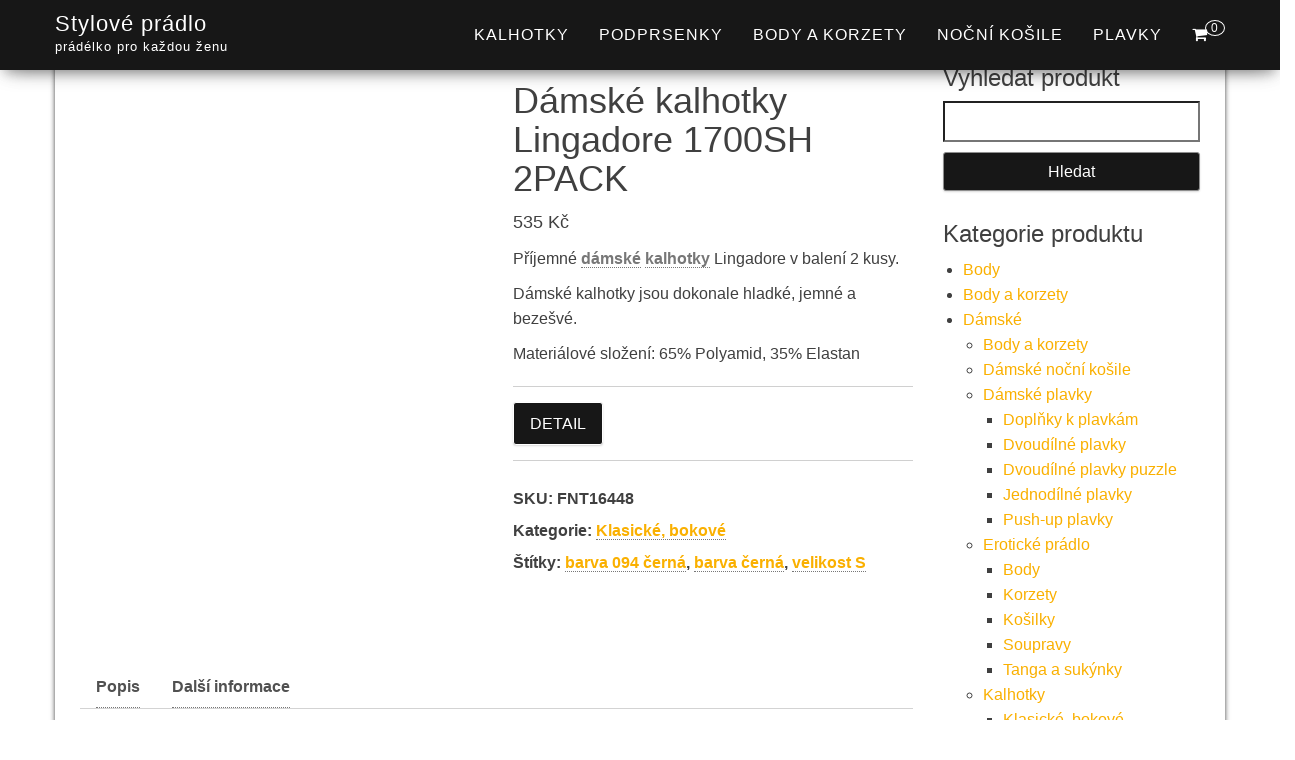

--- FILE ---
content_type: text/html; charset=UTF-8
request_url: https://www.spodni-pradlo-styl.cz/produkt/damske-kalhotky-lingadore-1700sh-2pack/
body_size: 14695
content:
<!DOCTYPE html><html dir="ltr" lang="cs" prefix="og: https://ogp.me/ns#"><head><script data-no-optimize="1">var litespeed_docref=sessionStorage.getItem("litespeed_docref");litespeed_docref&&(Object.defineProperty(document,"referrer",{get:function(){return litespeed_docref}}),sessionStorage.removeItem("litespeed_docref"));</script> <meta http-equiv="content-type" content="text/html; charset=UTF-8" /><meta http-equiv="X-UA-Compatible" content="IE=edge"><meta name="viewport" content="width=device-width, initial-scale=1"><link rel="pingback" href="https://www.spodni-pradlo-styl.cz/xmlrpc.php" /><title>Dámské kalhotky Lingadore 1700SH 2PACK | Stylové prádlo</title><meta name="description" content="Příjemné dámské kalhotky Lingadore v balení 2 kusy. Dámské kalhotky jsou dokonale hladké, jemné a bezešvé. Materiálové složení: 65% Polyamid, 35% Elastan" /><meta name="robots" content="max-image-preview:large" /><link rel="canonical" href="https://www.spodni-pradlo-styl.cz/produkt/damske-kalhotky-lingadore-1700sh-2pack/" /><meta name="generator" content="All in One SEO (AIOSEO) 4.8.9" /><meta property="og:locale" content="cs_CZ" /><meta property="og:site_name" content="Stylové prádlo | prádélko pro každou ženu" /><meta property="og:type" content="product" /><meta property="og:title" content="Dámské kalhotky Lingadore 1700SH 2PACK | Stylové prádlo" /><meta property="og:description" content="Příjemné dámské kalhotky Lingadore v balení 2 kusy. Dámské kalhotky jsou dokonale hladké, jemné a bezešvé. Materiálové složení: 65% Polyamid, 35% Elastan" /><meta property="og:url" content="https://www.spodni-pradlo-styl.cz/produkt/damske-kalhotky-lingadore-1700sh-2pack/" /><meta property="og:image" content="https://www.spodni-pradlo-styl.cz/wp-content/uploads/2026/01/Damske-kalhotky-Lingadore-1700SH-2PACK.jpg" /><meta property="og:image:secure_url" content="https://www.spodni-pradlo-styl.cz/wp-content/uploads/2026/01/Damske-kalhotky-Lingadore-1700SH-2PACK.jpg" /><meta property="og:image:width" content="549" /><meta property="og:image:height" content="780" /><meta name="twitter:card" content="summary" /><meta name="twitter:title" content="Dámské kalhotky Lingadore 1700SH 2PACK | Stylové prádlo" /><meta name="twitter:description" content="Příjemné dámské kalhotky Lingadore v balení 2 kusy. Dámské kalhotky jsou dokonale hladké, jemné a bezešvé. Materiálové složení: 65% Polyamid, 35% Elastan" /><meta name="twitter:image" content="https://www.spodni-pradlo-styl.cz/wp-content/uploads/2026/01/Damske-kalhotky-Lingadore-1700SH-2PACK.jpg" /> <script type="application/ld+json" class="aioseo-schema">{"@context":"https:\/\/schema.org","@graph":[{"@type":"BreadcrumbList","@id":"https:\/\/www.spodni-pradlo-styl.cz\/produkt\/damske-kalhotky-lingadore-1700sh-2pack\/#breadcrumblist","itemListElement":[{"@type":"ListItem","@id":"https:\/\/www.spodni-pradlo-styl.cz#listItem","position":1,"name":"Dom\u016f","item":"https:\/\/www.spodni-pradlo-styl.cz","nextItem":{"@type":"ListItem","@id":"https:\/\/www.spodni-pradlo-styl.cz\/kategorie\/damske\/#listItem","name":"D\u00e1msk\u00e9"}},{"@type":"ListItem","@id":"https:\/\/www.spodni-pradlo-styl.cz\/kategorie\/damske\/#listItem","position":2,"name":"D\u00e1msk\u00e9","item":"https:\/\/www.spodni-pradlo-styl.cz\/kategorie\/damske\/","nextItem":{"@type":"ListItem","@id":"https:\/\/www.spodni-pradlo-styl.cz\/kategorie\/damske\/kalhotky-damske\/#listItem","name":"Kalhotky"},"previousItem":{"@type":"ListItem","@id":"https:\/\/www.spodni-pradlo-styl.cz#listItem","name":"Dom\u016f"}},{"@type":"ListItem","@id":"https:\/\/www.spodni-pradlo-styl.cz\/kategorie\/damske\/kalhotky-damske\/#listItem","position":3,"name":"Kalhotky","item":"https:\/\/www.spodni-pradlo-styl.cz\/kategorie\/damske\/kalhotky-damske\/","nextItem":{"@type":"ListItem","@id":"https:\/\/www.spodni-pradlo-styl.cz\/kategorie\/damske\/kalhotky-damske\/klasicke-bokove-kalhotky-damske\/#listItem","name":"Klasick\u00e9, bokov\u00e9"},"previousItem":{"@type":"ListItem","@id":"https:\/\/www.spodni-pradlo-styl.cz\/kategorie\/damske\/#listItem","name":"D\u00e1msk\u00e9"}},{"@type":"ListItem","@id":"https:\/\/www.spodni-pradlo-styl.cz\/kategorie\/damske\/kalhotky-damske\/klasicke-bokove-kalhotky-damske\/#listItem","position":4,"name":"Klasick\u00e9, bokov\u00e9","item":"https:\/\/www.spodni-pradlo-styl.cz\/kategorie\/damske\/kalhotky-damske\/klasicke-bokove-kalhotky-damske\/","nextItem":{"@type":"ListItem","@id":"https:\/\/www.spodni-pradlo-styl.cz\/produkt\/damske-kalhotky-lingadore-1700sh-2pack\/#listItem","name":"D\u00e1msk\u00e9 kalhotky Lingadore 1700SH 2PACK"},"previousItem":{"@type":"ListItem","@id":"https:\/\/www.spodni-pradlo-styl.cz\/kategorie\/damske\/kalhotky-damske\/#listItem","name":"Kalhotky"}},{"@type":"ListItem","@id":"https:\/\/www.spodni-pradlo-styl.cz\/produkt\/damske-kalhotky-lingadore-1700sh-2pack\/#listItem","position":5,"name":"D\u00e1msk\u00e9 kalhotky Lingadore 1700SH 2PACK","previousItem":{"@type":"ListItem","@id":"https:\/\/www.spodni-pradlo-styl.cz\/kategorie\/damske\/kalhotky-damske\/klasicke-bokove-kalhotky-damske\/#listItem","name":"Klasick\u00e9, bokov\u00e9"}}]},{"@type":"ItemPage","@id":"https:\/\/www.spodni-pradlo-styl.cz\/produkt\/damske-kalhotky-lingadore-1700sh-2pack\/#itempage","url":"https:\/\/www.spodni-pradlo-styl.cz\/produkt\/damske-kalhotky-lingadore-1700sh-2pack\/","name":"D\u00e1msk\u00e9 kalhotky Lingadore 1700SH 2PACK | Stylov\u00e9 pr\u00e1dlo","description":"P\u0159\u00edjemn\u00e9 d\u00e1msk\u00e9 kalhotky Lingadore v balen\u00ed 2 kusy. D\u00e1msk\u00e9 kalhotky jsou dokonale hladk\u00e9, jemn\u00e9 a beze\u0161v\u00e9. Materi\u00e1lov\u00e9 slo\u017een\u00ed: 65% Polyamid, 35% Elastan","inLanguage":"cs-CZ","isPartOf":{"@id":"https:\/\/www.spodni-pradlo-styl.cz\/#website"},"breadcrumb":{"@id":"https:\/\/www.spodni-pradlo-styl.cz\/produkt\/damske-kalhotky-lingadore-1700sh-2pack\/#breadcrumblist"},"image":{"@type":"ImageObject","url":"https:\/\/www.spodni-pradlo-styl.cz\/wp-content\/uploads\/2026\/01\/Damske-kalhotky-Lingadore-1700SH-2PACK.jpg","@id":"https:\/\/www.spodni-pradlo-styl.cz\/produkt\/damske-kalhotky-lingadore-1700sh-2pack\/#mainImage","width":549,"height":780,"caption":"D\u00e1msk\u00e9 kalhotky Lingadore 1700SH 2PACK"},"primaryImageOfPage":{"@id":"https:\/\/www.spodni-pradlo-styl.cz\/produkt\/damske-kalhotky-lingadore-1700sh-2pack\/#mainImage"},"datePublished":"2026-01-17T03:24:02+01:00","dateModified":"2026-01-17T03:24:25+01:00"},{"@type":"Organization","@id":"https:\/\/www.spodni-pradlo-styl.cz\/#organization","name":"ACIT s.r.o.","description":"pr\u00e1d\u00e9lko pro ka\u017edou \u017eenu","url":"https:\/\/www.spodni-pradlo-styl.cz\/"},{"@type":"WebSite","@id":"https:\/\/www.spodni-pradlo-styl.cz\/#website","url":"https:\/\/www.spodni-pradlo-styl.cz\/","name":"Stylov\u00e9 pr\u00e1dlo","description":"pr\u00e1d\u00e9lko pro ka\u017edou \u017eenu","inLanguage":"cs-CZ","publisher":{"@id":"https:\/\/www.spodni-pradlo-styl.cz\/#organization"}}]}</script> <link rel='dns-prefetch' href='//www.googletagmanager.com' /><link rel='dns-prefetch' href='//fonts.googleapis.com' /><link rel='dns-prefetch' href='//pagead2.googlesyndication.com' /><link rel="alternate" type="application/rss+xml" title="Stylové prádlo &raquo; RSS zdroj" href="https://www.spodni-pradlo-styl.cz/feed/" /><link rel="alternate" type="application/rss+xml" title="Stylové prádlo &raquo; RSS komentářů" href="https://www.spodni-pradlo-styl.cz/comments/feed/" /><link rel="alternate" type="application/rss+xml" title="Stylové prádlo &raquo; RSS komentářů pro Dámské kalhotky Lingadore 1700SH 2PACK" href="https://www.spodni-pradlo-styl.cz/produkt/damske-kalhotky-lingadore-1700sh-2pack/feed/" /><link data-optimized="2" rel="stylesheet" href="https://www.spodni-pradlo-styl.cz/wp-content/litespeed/css/9518a9ec28f9313e670c2c4b7d32ca53.css?ver=b2f43" /> <script type="litespeed/javascript" data-src="https://www.spodni-pradlo-styl.cz/wp-includes/js/jquery/jquery.min.js" id="jquery-core-js"></script> 
 <script type="litespeed/javascript" data-src="https://www.googletagmanager.com/gtag/js?id=G-0PP5E5EP9G" id="google_gtagjs-js"></script> <script id="google_gtagjs-js-after" type="litespeed/javascript">window.dataLayer=window.dataLayer||[];function gtag(){dataLayer.push(arguments)}
gtag("set","linker",{"domains":["www.spodni-pradlo-styl.cz"]});gtag("js",new Date());gtag("set","developer_id.dZTNiMT",!0);gtag("config","G-0PP5E5EP9G")</script> <link rel="https://api.w.org/" href="https://www.spodni-pradlo-styl.cz/wp-json/" /><link rel="alternate" title="JSON" type="application/json" href="https://www.spodni-pradlo-styl.cz/wp-json/wp/v2/product/125397" /><link rel="EditURI" type="application/rsd+xml" title="RSD" href="https://www.spodni-pradlo-styl.cz/xmlrpc.php?rsd" /><meta name="generator" content="WordPress 6.8.3" /><meta name="generator" content="WooCommerce 10.3.7" /><link rel='shortlink' href='https://www.spodni-pradlo-styl.cz/?p=125397' /><link rel="alternate" title="oEmbed (JSON)" type="application/json+oembed" href="https://www.spodni-pradlo-styl.cz/wp-json/oembed/1.0/embed?url=https%3A%2F%2Fwww.spodni-pradlo-styl.cz%2Fprodukt%2Fdamske-kalhotky-lingadore-1700sh-2pack%2F" /><link rel="alternate" title="oEmbed (XML)" type="text/xml+oembed" href="https://www.spodni-pradlo-styl.cz/wp-json/oembed/1.0/embed?url=https%3A%2F%2Fwww.spodni-pradlo-styl.cz%2Fprodukt%2Fdamske-kalhotky-lingadore-1700sh-2pack%2F&#038;format=xml" /><meta name="generator" content="Site Kit by Google 1.170.0" />				<noscript><style>.woocommerce-product-gallery{ opacity: 1 !important; }</style></noscript><meta name="google-adsense-platform-account" content="ca-host-pub-2644536267352236"><meta name="google-adsense-platform-domain" content="sitekit.withgoogle.com"> <script type="litespeed/javascript" data-src="https://pagead2.googlesyndication.com/pagead/js/adsbygoogle.js?client=ca-pub-7540404653635603&amp;host=ca-host-pub-2644536267352236" crossorigin="anonymous"></script> <link rel="icon" href="https://www.spodni-pradlo-styl.cz/wp-content/uploads/2021/10/logo-A-100x100.png" sizes="32x32" /><link rel="icon" href="https://www.spodni-pradlo-styl.cz/wp-content/uploads/2021/10/logo-A-300x300.png" sizes="192x192" /><link rel="apple-touch-icon" href="https://www.spodni-pradlo-styl.cz/wp-content/uploads/2021/10/logo-A-300x300.png" /><meta name="msapplication-TileImage" content="https://www.spodni-pradlo-styl.cz/wp-content/uploads/2021/10/logo-A-300x300.png" /></head><body data-cmplz=1 id="blog" class="wp-singular product-template-default single single-product postid-125397 wp-theme-bulk wp-child-theme-bulk-shop theme-bulk woocommerce woocommerce-page woocommerce-no-js"><div class="main-menu"><nav id="site-navigation" class="navbar navbar-default navbar-fixed-top"><div class="container"><div class="navbar-header"><div id="main-menu-panel" class="open-panel" data-panel="main-menu-panel">
<span></span>
<span></span>
<span></span></div><div class="site-header" ><div class="site-branding-logo"></div><div class="site-branding-text navbar-brand"><p class="site-title"><a href="https://www.spodni-pradlo-styl.cz/" rel="home">Stylové prádlo</a></p><p class="site-description">
prádélko pro každou ženu</p></div></div><ul class="nav navbar-nav navbar-right visible-xs login-cart"><li class="header-cart-inner">
<a class="cart-contents" href="https://www.spodni-pradlo-styl.cz/kosik/" title="Zobrazit nákupní košík">
<i class="fa fa-shopping-cart"></i>
<span class="amount-number simple-counter">
0				</span>
</a><ul class="site-header-cart text-center list-unstyled"><li><div class="widget woocommerce widget_shopping_cart"><div class="widget_shopping_cart_content"></div></div></li></ul></li></ul></div><ul class="nav navbar-nav navbar-right hidden-xs login-cart"><li class="header-cart-inner">
<a class="cart-contents" href="https://www.spodni-pradlo-styl.cz/kosik/" title="Zobrazit nákupní košík">
<i class="fa fa-shopping-cart"></i>
<span class="amount-number simple-counter">
0				</span>
</a><ul class="site-header-cart text-center list-unstyled"><li><div class="widget woocommerce widget_shopping_cart"><div class="widget_shopping_cart_content"></div></div></li></ul></li></ul><div class="menu-container"><ul id="menu-menu-1" class="nav navbar-nav navbar-right"><li id="menu-item-114713" class="menu-item menu-item-type-taxonomy menu-item-object-product_cat menu-item-114713"><a title="Kalhotky" href="https://www.spodni-pradlo-styl.cz/kategorie/kalhotky/">Kalhotky</a></li><li id="menu-item-114714" class="menu-item menu-item-type-taxonomy menu-item-object-product_cat menu-item-114714"><a title="Podprsenky" href="https://www.spodni-pradlo-styl.cz/kategorie/podprsenky/">Podprsenky</a></li><li id="menu-item-117755" class="menu-item menu-item-type-taxonomy menu-item-object-product_cat menu-item-117755"><a title="Body a korzety" href="https://www.spodni-pradlo-styl.cz/kategorie/body-a-korzety/">Body a korzety</a></li><li id="menu-item-117756" class="menu-item menu-item-type-taxonomy menu-item-object-product_cat menu-item-117756"><a title="Noční košile" href="https://www.spodni-pradlo-styl.cz/kategorie/damske-nocni-kosile/">Noční košile</a></li><li id="menu-item-117757" class="menu-item menu-item-type-taxonomy menu-item-object-product_cat menu-item-117757"><a title="Plavky" href="https://www.spodni-pradlo-styl.cz/kategorie/damske-plavky/">Plavky</a></li></ul></div></div></nav></div><div class="page-area"><div id="bulk-content" class="container main-container" role="main"><div class="row"><article class="col-md-9"><div class="woocommerce"><div class="woocommerce-notices-wrapper"></div><div id="product-125397" class="product type-product post-125397 status-publish first instock product_cat-klasicke-bokove-kalhotky-damske product_tag-barva-094-cerna product_tag-barva-cerna product_tag-velikost-s has-post-thumbnail product-type-external"><div class="woocommerce-product-gallery woocommerce-product-gallery--with-images woocommerce-product-gallery--columns-4 images" data-columns="4" style="opacity: 0; transition: opacity .25s ease-in-out;"><div class="woocommerce-product-gallery__wrapper"><div data-thumb="https://www.spodni-pradlo-styl.cz/wp-content/uploads/2026/01/Damske-kalhotky-Lingadore-1700SH-2PACK-100x100.jpg" data-thumb-alt="Dámské kalhotky Lingadore 1700SH 2PACK" data-thumb-srcset="https://www.spodni-pradlo-styl.cz/wp-content/uploads/2026/01/Damske-kalhotky-Lingadore-1700SH-2PACK-100x100.jpg 100w, https://www.spodni-pradlo-styl.cz/wp-content/uploads/2026/01/Damske-kalhotky-Lingadore-1700SH-2PACK-150x150.jpg 150w, https://www.spodni-pradlo-styl.cz/wp-content/uploads/2026/01/Damske-kalhotky-Lingadore-1700SH-2PACK-300x300.jpg 300w"  data-thumb-sizes="(max-width: 100px) 100vw, 100px" class="woocommerce-product-gallery__image"><a href="https://www.spodni-pradlo-styl.cz/wp-content/uploads/2026/01/Damske-kalhotky-Lingadore-1700SH-2PACK.jpg"><img width="549" height="780" src="https://www.spodni-pradlo-styl.cz/wp-content/uploads/2026/01/Damske-kalhotky-Lingadore-1700SH-2PACK.jpg" class="wp-post-image" alt="Dámské kalhotky Lingadore 1700SH 2PACK" data-caption="" data-src="https://www.spodni-pradlo-styl.cz/wp-content/uploads/2026/01/Damske-kalhotky-Lingadore-1700SH-2PACK.jpg" data-large_image="https://www.spodni-pradlo-styl.cz/wp-content/uploads/2026/01/Damske-kalhotky-Lingadore-1700SH-2PACK.jpg" data-large_image_width="549" data-large_image_height="780" decoding="async" fetchpriority="high" srcset="https://www.spodni-pradlo-styl.cz/wp-content/uploads/2026/01/Damske-kalhotky-Lingadore-1700SH-2PACK.jpg 549w, https://www.spodni-pradlo-styl.cz/wp-content/uploads/2026/01/Damske-kalhotky-Lingadore-1700SH-2PACK-211x300.jpg 211w" sizes="(max-width: 549px) 100vw, 549px" /></a></div></div></div><div class="summary entry-summary"><h1 class="product_title entry-title">Dámské kalhotky Lingadore 1700SH 2PACK</h1><p class="price"><span class="woocommerce-Price-amount amount"><bdi>535&nbsp;<span class="woocommerce-Price-currencySymbol">&#75;&#269;</span></bdi></span></p><div class="woocommerce-product-details__short-description"><p>Příjemné <a href="https://www.obleceni-pradlo-plavky.cz" title="oblečení - dámské - pánské" class="linkclass" style="color:#777777" target="_blank">dámské</a> <a href="https://www.obleceni-pradlo-plavky.cz" title="kalhotky - spodní prádlo" class="linkclass" style="color:#777777" target="_blank">kalhotky</a> Lingadore v balení 2 kusy.</p><p>Dámské kalhotky jsou dokonale hladké, jemné a bezešvé.</p><p>Materiálové složení: 65% Polyamid, 35% Elastan</p></div><form class="cart" action="https://ehub.cz/system/scripts/click.php?a_aid=dd1236af&#038;a_bid=0001534B&#038;data1=spodni-pradlo-styl.cz&#038;data2=Dámské%20kalhotky%20Lingadore%201700SH%202PACK&#038;desturl=https://www.moje-pradlo.cz/damske-kalhotky-lingadore-1700sh-2pack.html#3597512" method="get">
<button type="submit" class="single_add_to_cart_button button alt">Detail</button><input type="hidden" name="a_aid" value="dd1236af" /><input type="hidden" name="a_bid" value="0001534B" /><input type="hidden" name="data1" value="spodni-pradlo-styl.cz" /><input type="hidden" name="data2" value="Dámské kalhotky Lingadore 1700SH 2PACK" /><input type="hidden" name="desturl" value="https://www.moje-pradlo.cz/damske-kalhotky-lingadore-1700sh-2pack.html" /></form><div class="product_meta">
<span class="sku_wrapper">SKU: <span class="sku">FNT16448</span></span>
<span class="posted_in">Kategorie: <a href="https://www.spodni-pradlo-styl.cz/kategorie/damske/kalhotky-damske/klasicke-bokove-kalhotky-damske/" rel="tag">Klasické, bokové</a></span>
<span class="tagged_as">Štítky: <a href="https://www.spodni-pradlo-styl.cz/stitek/barva-094-cerna/" rel="tag">barva 094 černá</a>, <a href="https://www.spodni-pradlo-styl.cz/stitek/barva-cerna/" rel="tag">barva černá</a>, <a href="https://www.spodni-pradlo-styl.cz/stitek/velikost-s/" rel="tag">velikost S</a></span></div></div><div class="woocommerce-tabs wc-tabs-wrapper"><ul class="tabs wc-tabs" role="tablist"><li role="presentation" class="description_tab" id="tab-title-description">
<a href="#tab-description" role="tab" aria-controls="tab-description">
Popis					</a></li><li role="presentation" class="additional_information_tab" id="tab-title-additional_information">
<a href="#tab-additional_information" role="tab" aria-controls="tab-additional_information">
Další informace					</a></li></ul><div class="woocommerce-Tabs-panel woocommerce-Tabs-panel--description panel entry-content wc-tab" id="tab-description" role="tabpanel" aria-labelledby="tab-title-description"><h3>Popis</h3><p>Příjemné <a href="https://www.obleceni-pradlo-plavky.cz" title="oblečení - dámské - pánské" class="linkclass" style="color:#777777" target="_blank">dámské</a> <a href="https://www.obleceni-pradlo-plavky.cz" title="kalhotky - spodní prádlo" class="linkclass" style="color:#777777" target="_blank">kalhotky</a> Lingadore v balení 2 kusy.</p><p>Dámské kalhotky jsou dokonale hladké, jemné a bezešvé.</p><p>Materiálové složení: 65% Polyamid, 35% Elastan</p></div><div class="woocommerce-Tabs-panel woocommerce-Tabs-panel--additional_information panel entry-content wc-tab" id="tab-additional_information" role="tabpanel" aria-labelledby="tab-title-additional_information"><h3>Další informace</h3><table class="woocommerce-product-attributes shop_attributes" aria-label="Podrobnosti produktu"><tr class="woocommerce-product-attributes-item woocommerce-product-attributes-item--attribute_pa_vyrobce"><th class="woocommerce-product-attributes-item__label" scope="row">Výrobce</th><td class="woocommerce-product-attributes-item__value"><p><a href="https://www.spodni-pradlo-styl.cz/vlastnost/vyrobce/lingadore/" rel="tag">LingaDore</a></p></td></tr><tr class="woocommerce-product-attributes-item woocommerce-product-attributes-item--attribute_pa_velikost"><th class="woocommerce-product-attributes-item__label" scope="row">velikost</th><td class="woocommerce-product-attributes-item__value"><p><a href="https://www.spodni-pradlo-styl.cz/vlastnost/velikost/s/" rel="tag">S</a></p></td></tr><tr class="woocommerce-product-attributes-item woocommerce-product-attributes-item--attribute_pa_barva"><th class="woocommerce-product-attributes-item__label" scope="row">barva</th><td class="woocommerce-product-attributes-item__value"><p><a href="https://www.spodni-pradlo-styl.cz/vlastnost/barva/cerna/" rel="tag">černá</a></p></td></tr></table></div></div><section class="related products"><h3>Související produkty</h3><ul class="products columns-4"><li class="product type-product post-110321 status-publish first instock product_cat-funkcni product_tag-barva-094-cerna product_tag-barva-sampan product_tag-velikost-s has-post-thumbnail product-type-external">
<a href="https://www.spodni-pradlo-styl.cz/produkt/damska-podprsenka-emporio-armani-164452-1p235-sampan/" class="woocommerce-LoopProduct-link woocommerce-loop-product__link"><img data-lazyloaded="1" src="[data-uri]" width="300" height="300" data-src="https://www.spodni-pradlo-styl.cz/wp-content/uploads/2024/06/Damska-podprsenka-Emporio-Armani-164452-1P235-sampan-300x300.jpg.webp" class="attachment-woocommerce_thumbnail size-woocommerce_thumbnail" alt="Dámská podprsenka Emporio Armani 164452 1P235 šampáň" decoding="async" data-srcset="https://www.spodni-pradlo-styl.cz/wp-content/uploads/2024/06/Damska-podprsenka-Emporio-Armani-164452-1P235-sampan-300x300.jpg.webp 300w, https://www.spodni-pradlo-styl.cz/wp-content/uploads/2024/06/Damska-podprsenka-Emporio-Armani-164452-1P235-sampan-150x150.jpg.webp 150w, https://www.spodni-pradlo-styl.cz/wp-content/uploads/2024/06/Damska-podprsenka-Emporio-Armani-164452-1P235-sampan-100x100.jpg.webp 100w" data-sizes="(max-width: 300px) 100vw, 300px" /><h2 class="woocommerce-loop-product__title">Dámská podprsenka Emporio Armani 164452 1P235 šampáň</h2>
<span class="price"><span class="woocommerce-Price-amount amount"><bdi>690&nbsp;<span class="woocommerce-Price-currencySymbol">&#75;&#269;</span></bdi></span></span>
</a><a href="https://ehub.cz/system/scripts/click.php?a_aid=dd1236af&#038;a_bid=0001534B&#038;data1=spodni-pradlo-styl.cz&#038;data2=Dámská%20podprsenka%20Emporio%20Armani%20164452%201P235%20šampáň&#038;desturl=https://www.moje-pradlo.cz/damska-podprsenka-emporio-armani-164452-1p235-sampan.html#2793160" aria-describedby="woocommerce_loop_add_to_cart_link_describedby_110321" data-quantity="1" class="button product_type_external" data-product_id="110321" data-product_sku="MP62956" aria-label="Detail" rel="nofollow">Detail</a>	<span id="woocommerce_loop_add_to_cart_link_describedby_110321" class="screen-reader-text">
</span></li><li class="product type-product post-111744 status-publish instock product_cat-tanga-brazilky product_tag-barva-094-cerna product_tag-barva-bile product_tag-velikost-s has-post-thumbnail product-type-external">
<a href="https://www.spodni-pradlo-styl.cz/produkt/damska-tanga-wolbar-beta/" class="woocommerce-LoopProduct-link woocommerce-loop-product__link"><img data-lazyloaded="1" src="[data-uri]" width="300" height="300" data-src="https://www.spodni-pradlo-styl.cz/wp-content/uploads/2024/06/Damska-tanga-Wolbar-Beta-300x300.jpg.webp" class="attachment-woocommerce_thumbnail size-woocommerce_thumbnail" alt="Dámská tanga Wolbar Beta" decoding="async" data-srcset="https://www.spodni-pradlo-styl.cz/wp-content/uploads/2024/06/Damska-tanga-Wolbar-Beta-300x300.jpg.webp 300w, https://www.spodni-pradlo-styl.cz/wp-content/uploads/2024/06/Damska-tanga-Wolbar-Beta-150x150.jpg.webp 150w, https://www.spodni-pradlo-styl.cz/wp-content/uploads/2024/06/Damska-tanga-Wolbar-Beta-100x100.jpg.webp 100w" data-sizes="(max-width: 300px) 100vw, 300px" /><h2 class="woocommerce-loop-product__title">Dámská tanga Wolbar Beta</h2>
<span class="price"><span class="woocommerce-Price-amount amount"><bdi>378&nbsp;<span class="woocommerce-Price-currencySymbol">&#75;&#269;</span></bdi></span></span>
</a><a href="https://ehub.cz/system/scripts/click.php?a_aid=dd1236af&#038;a_bid=0001534B&#038;data1=spodni-pradlo-styl.cz&#038;data2=Dámská%20tanga%20Wolbar%20Beta&#038;desturl=https://www.moje-pradlo.cz/damska-tanga-wolbar-beta.html#3484006" aria-describedby="woocommerce_loop_add_to_cart_link_describedby_111744" data-quantity="1" class="button product_type_external" data-product_id="111744" data-product_sku="1403" aria-label="Detail" rel="nofollow">Detail</a>	<span id="woocommerce_loop_add_to_cart_link_describedby_111744" class="screen-reader-text">
</span></li><li class="product type-product post-110481 status-publish instock product_cat-funkcni product_tag-barva-094-cerna product_tag-barva-cervena product_tag-velikost-s has-post-thumbnail product-type-external">
<a href="https://www.spodni-pradlo-styl.cz/produkt/damska-podprsenka-guess-o97c02/" class="woocommerce-LoopProduct-link woocommerce-loop-product__link"><img data-lazyloaded="1" src="[data-uri]" width="300" height="300" data-src="https://www.spodni-pradlo-styl.cz/wp-content/uploads/2024/06/Damska-podprsenka-Guess-O97C02-300x300.jpg.webp" class="attachment-woocommerce_thumbnail size-woocommerce_thumbnail" alt="Dámská podprsenka Guess O97C02" decoding="async" data-srcset="https://www.spodni-pradlo-styl.cz/wp-content/uploads/2024/06/Damska-podprsenka-Guess-O97C02-300x300.jpg.webp 300w, https://www.spodni-pradlo-styl.cz/wp-content/uploads/2024/06/Damska-podprsenka-Guess-O97C02-150x150.jpg.webp 150w, https://www.spodni-pradlo-styl.cz/wp-content/uploads/2024/06/Damska-podprsenka-Guess-O97C02-100x100.jpg.webp 100w" data-sizes="(max-width: 300px) 100vw, 300px" /><h2 class="woocommerce-loop-product__title">Dámská podprsenka Guess O97C02</h2>
<span class="price"><span class="woocommerce-Price-amount amount"><bdi>850&nbsp;<span class="woocommerce-Price-currencySymbol">&#75;&#269;</span></bdi></span></span>
</a><a href="https://ehub.cz/system/scripts/click.php?a_aid=dd1236af&#038;a_bid=0001534B&#038;data1=spodni-pradlo-styl.cz&#038;data2=Dámská%20podprsenka%20Guess%20O97C02&#038;desturl=https://www.moje-pradlo.cz/damska-podprsenka-guess-o97c02.html#3529240" aria-describedby="woocommerce_loop_add_to_cart_link_describedby_110481" data-quantity="1" class="button product_type_external" data-product_id="110481" data-product_sku="MP58663" aria-label="Detail" rel="nofollow">Detail</a>	<span id="woocommerce_loop_add_to_cart_link_describedby_110481" class="screen-reader-text">
</span></li><li class="product type-product post-109639 status-publish last instock product_cat-stahovaci-kalhotky product_tag-barva-094-cerna product_tag-barva-cerna product_tag-velikost-s has-post-thumbnail product-type-external">
<a href="https://www.spodni-pradlo-styl.cz/produkt/damske-formujici-kalhotky-dim-01p3/" class="woocommerce-LoopProduct-link woocommerce-loop-product__link"><img data-lazyloaded="1" src="[data-uri]" width="300" height="300" data-src="https://www.spodni-pradlo-styl.cz/wp-content/uploads/2024/06/Damske-formujici-kalhotky-DIM-01P3-300x300.jpg.webp" class="attachment-woocommerce_thumbnail size-woocommerce_thumbnail" alt="Dámské formující kalhotky DIM 01P3" decoding="async" data-srcset="https://www.spodni-pradlo-styl.cz/wp-content/uploads/2024/06/Damske-formujici-kalhotky-DIM-01P3-300x300.jpg.webp 300w, https://www.spodni-pradlo-styl.cz/wp-content/uploads/2024/06/Damske-formujici-kalhotky-DIM-01P3-150x150.jpg.webp 150w, https://www.spodni-pradlo-styl.cz/wp-content/uploads/2024/06/Damske-formujici-kalhotky-DIM-01P3-100x100.jpg.webp 100w, https://www.spodni-pradlo-styl.cz/wp-content/uploads/2024/06/Damske-formujici-kalhotky-DIM-01P3.jpg.webp 450w" data-sizes="(max-width: 300px) 100vw, 300px" /><h2 class="woocommerce-loop-product__title">Dámské formující kalhotky DIM 01P3</h2>
<span class="price"><span class="woocommerce-Price-amount amount"><bdi>669&nbsp;<span class="woocommerce-Price-currencySymbol">&#75;&#269;</span></bdi></span></span>
</a><a href="https://ehub.cz/system/scripts/click.php?a_aid=dd1236af&#038;a_bid=0001534B&#038;data1=spodni-pradlo-styl.cz&#038;data2=Dámské%20formující%20kalhotky%20DIM%2001P3&#038;desturl=https://www.moje-pradlo.cz/-damske-formujici-kalhotky-dim-01p3.html#441318" aria-describedby="woocommerce_loop_add_to_cart_link_describedby_109639" data-quantity="1" class="button product_type_external" data-product_id="109639" data-product_sku="MP35984" aria-label="Detail" rel="nofollow">Detail</a>	<span id="woocommerce_loop_add_to_cart_link_describedby_109639" class="screen-reader-text">
</span></li></ul></section></div></div></article><aside id="sidebar" class="col-md-3" role="complementary"><div id="search-2" class="widget widget_search"><h3 class="widget-title">Vyhledat produkt</h3><form role="search" method="get" id="searchform" class="searchform" action="https://www.spodni-pradlo-styl.cz/"><div>
<label class="screen-reader-text" for="s">Vyhledávání</label>
<input type="text" value="" name="s" id="s" />
<input type="submit" id="searchsubmit" value="Hledat" /></div></form></div><div id="woocommerce_product_categories-2" class="widget woocommerce widget_product_categories"><h3 class="widget-title">Kategorie produktu</h3><ul class="product-categories"><li class="cat-item cat-item-3634"><a href="https://www.spodni-pradlo-styl.cz/kategorie/body/">Body</a></li><li class="cat-item cat-item-3631"><a href="https://www.spodni-pradlo-styl.cz/kategorie/body-a-korzety/">Body a korzety</a></li><li class="cat-item cat-item-3867 cat-parent current-cat-parent"><a href="https://www.spodni-pradlo-styl.cz/kategorie/damske/">Dámské</a><ul class='children'><li class="cat-item cat-item-3886"><a href="https://www.spodni-pradlo-styl.cz/kategorie/damske/body-a-korzety-damske/">Body a korzety</a></li><li class="cat-item cat-item-3883"><a href="https://www.spodni-pradlo-styl.cz/kategorie/damske/damske-nocni-kosile-damske/">Dámské noční košile</a></li><li class="cat-item cat-item-3879 cat-parent"><a href="https://www.spodni-pradlo-styl.cz/kategorie/damske/damske-plavky-damske/">Dámské plavky</a><ul class='children'><li class="cat-item cat-item-3889"><a href="https://www.spodni-pradlo-styl.cz/kategorie/damske/damske-plavky-damske/doplnky-k-plavkam-damske-plavky-damske/">Doplňky k plavkám</a></li><li class="cat-item cat-item-3895"><a href="https://www.spodni-pradlo-styl.cz/kategorie/damske/damske-plavky-damske/dvoudilne-plavky-damske-plavky-damske/">Dvoudílné plavky</a></li><li class="cat-item cat-item-3880"><a href="https://www.spodni-pradlo-styl.cz/kategorie/damske/damske-plavky-damske/dvoudilne-plavky-puzzle-damske-plavky-damske/">Dvoudílné plavky puzzle</a></li><li class="cat-item cat-item-3894"><a href="https://www.spodni-pradlo-styl.cz/kategorie/damske/damske-plavky-damske/jednodilne-plavky-damske-plavky-damske/">Jednodílné plavky</a></li><li class="cat-item cat-item-3881"><a href="https://www.spodni-pradlo-styl.cz/kategorie/damske/damske-plavky-damske/push-up-plavky-damske-plavky-damske/">Push-up plavky</a></li></ul></li><li class="cat-item cat-item-3884 cat-parent"><a href="https://www.spodni-pradlo-styl.cz/kategorie/damske/eroticke-pradlo/">Erotické prádlo</a><ul class='children'><li class="cat-item cat-item-3893"><a href="https://www.spodni-pradlo-styl.cz/kategorie/damske/eroticke-pradlo/body-eroticke-pradlo/">Body</a></li><li class="cat-item cat-item-3901"><a href="https://www.spodni-pradlo-styl.cz/kategorie/damske/eroticke-pradlo/korzety-eroticke-pradlo/">Korzety</a></li><li class="cat-item cat-item-3908"><a href="https://www.spodni-pradlo-styl.cz/kategorie/damske/eroticke-pradlo/kosilky-eroticke-pradlo/">Košilky</a></li><li class="cat-item cat-item-3885"><a href="https://www.spodni-pradlo-styl.cz/kategorie/damske/eroticke-pradlo/soupravy-eroticke-pradlo/">Soupravy</a></li><li class="cat-item cat-item-3896"><a href="https://www.spodni-pradlo-styl.cz/kategorie/damske/eroticke-pradlo/tanga-a-sukynky-eroticke-pradlo/">Tanga a sukýnky</a></li></ul></li><li class="cat-item cat-item-3887 cat-parent current-cat-parent"><a href="https://www.spodni-pradlo-styl.cz/kategorie/damske/kalhotky-damske/">Kalhotky</a><ul class='children'><li class="cat-item cat-item-3892 current-cat"><a href="https://www.spodni-pradlo-styl.cz/kategorie/damske/kalhotky-damske/klasicke-bokove-kalhotky-damske/">Klasické, bokové</a></li><li class="cat-item cat-item-3897 cat-parent"><a href="https://www.spodni-pradlo-styl.cz/kategorie/damske/kalhotky-damske/sportovni-kalhotky-damske/">Sportovní</a><ul class='children'><li class="cat-item cat-item-3898"><a href="https://www.spodni-pradlo-styl.cz/kategorie/damske/kalhotky-damske/sportovni-kalhotky-damske/funkcni-sportovni-kalhotky-damske/">funkční</a></li></ul></li><li class="cat-item cat-item-3888"><a href="https://www.spodni-pradlo-styl.cz/kategorie/damske/kalhotky-damske/stahovaci/">Stahovací</a></li><li class="cat-item cat-item-3890"><a href="https://www.spodni-pradlo-styl.cz/kategorie/damske/kalhotky-damske/tanga-brazilky-kalhotky-damske/">Tanga, brazilky</a></li></ul></li><li class="cat-item cat-item-3869 cat-parent"><a href="https://www.spodni-pradlo-styl.cz/kategorie/damske/podprsenky-damske-2/">Podprsenky</a><ul class='children'><li class="cat-item cat-item-3876"><a href="https://www.spodni-pradlo-styl.cz/kategorie/damske/podprsenky-damske-2/bezkosticove-podprsenky-damske-2/">Bezkosticové</a></li><li class="cat-item cat-item-3906"><a href="https://www.spodni-pradlo-styl.cz/kategorie/damske/podprsenky-damske-2/gelove-podprsenky-damske-2/">Gelové</a></li><li class="cat-item cat-item-3870"><a href="https://www.spodni-pradlo-styl.cz/kategorie/damske/podprsenky-damske-2/pro-plnejsi-objem-podprsenky-damske-2/">Pro plnější objem</a></li><li class="cat-item cat-item-3877"><a href="https://www.spodni-pradlo-styl.cz/kategorie/damske/podprsenky-damske-2/push-up-podprsenky-damske-2/">Push-up</a></li><li class="cat-item cat-item-3899 cat-parent"><a href="https://www.spodni-pradlo-styl.cz/kategorie/damske/podprsenky-damske-2/sportovni-podprsenky-damske-2/">Sportovní</a><ul class='children'><li class="cat-item cat-item-3900"><a href="https://www.spodni-pradlo-styl.cz/kategorie/damske/podprsenky-damske-2/sportovni-podprsenky-damske-2/funkcni-sportovni-podprsenky-damske-2-podprsenky-damske-2/">funkční</a></li></ul></li></ul></li><li class="cat-item cat-item-3868 cat-parent"><a href="https://www.spodni-pradlo-styl.cz/kategorie/damske/podprsenky-damske/">Podprsenky</a><ul class='children'><li class="cat-item cat-item-3875"><a href="https://www.spodni-pradlo-styl.cz/kategorie/damske/podprsenky-damske/bezkosticove-podprsenky-damske/">Bezkosticové</a></li><li class="cat-item cat-item-3882"><a href="https://www.spodni-pradlo-styl.cz/kategorie/damske/podprsenky-damske/gelove-podprsenky-damske/">Gelové</a></li><li class="cat-item cat-item-3891"><a href="https://www.spodni-pradlo-styl.cz/kategorie/damske/podprsenky-damske/kojici-a-tehotenske-podprsenky-podprsenky-damske/">Kojící a těhotenské podprsenky</a></li><li class="cat-item cat-item-3871"><a href="https://www.spodni-pradlo-styl.cz/kategorie/damske/podprsenky-damske/pro-plnejsi-objem-podprsenky-damske/">Pro plnější objem</a></li><li class="cat-item cat-item-3878"><a href="https://www.spodni-pradlo-styl.cz/kategorie/damske/podprsenky-damske/push-up-podprsenky-damske/">Push-up</a></li><li class="cat-item cat-item-3872 cat-parent"><a href="https://www.spodni-pradlo-styl.cz/kategorie/damske/podprsenky-damske/sportovni/">Sportovní</a><ul class='children'><li class="cat-item cat-item-3873"><a href="https://www.spodni-pradlo-styl.cz/kategorie/damske/podprsenky-damske/sportovni/funkcni/">funkční</a></li></ul></li></ul></li></ul></li><li class="cat-item cat-item-3540"><a href="https://www.spodni-pradlo-styl.cz/kategorie/damske-nocni-kosile/">Dámské noční košile</a></li><li class="cat-item cat-item-3535 cat-parent"><a href="https://www.spodni-pradlo-styl.cz/kategorie/damske-plavky/">Dámské plavky</a><ul class='children'><li class="cat-item cat-item-3536"><a href="https://www.spodni-pradlo-styl.cz/kategorie/damske-plavky/doplnky-k-plavkam/">Doplňky k plavkám</a></li><li class="cat-item cat-item-3538"><a href="https://www.spodni-pradlo-styl.cz/kategorie/damske-plavky/dvoudilne-plavky/">Dvoudílné plavky</a></li><li class="cat-item cat-item-3577"><a href="https://www.spodni-pradlo-styl.cz/kategorie/damske-plavky/dvoudilne-plavky-puzzle/">Dvoudílné plavky puzzle</a></li><li class="cat-item cat-item-3636"><a href="https://www.spodni-pradlo-styl.cz/kategorie/damske-plavky/jednodilne-plavky/">Jednodílné plavky</a></li><li class="cat-item cat-item-3624"><a href="https://www.spodni-pradlo-styl.cz/kategorie/damske-plavky/push-up-plavky/">Push-up plavky</a></li></ul></li><li class="cat-item cat-item-2760 cat-parent"><a href="https://www.spodni-pradlo-styl.cz/kategorie/kalhotky/">Kalhotky</a><ul class='children'><li class="cat-item cat-item-2810"><a href="https://www.spodni-pradlo-styl.cz/kategorie/kalhotky/klasicke-bokove/">Klasické, bokové</a></li><li class="cat-item cat-item-3428"><a href="https://www.spodni-pradlo-styl.cz/kategorie/kalhotky/stahovaci-kalhotky/">Stahovací</a></li><li class="cat-item cat-item-2843"><a href="https://www.spodni-pradlo-styl.cz/kategorie/kalhotky/tanga-brazilky/">Tanga, brazilky</a></li></ul></li><li class="cat-item cat-item-3701"><a href="https://www.spodni-pradlo-styl.cz/kategorie/korzety/">Korzety</a></li><li class="cat-item cat-item-3542"><a href="https://www.spodni-pradlo-styl.cz/kategorie/kosilky/">Košilky</a></li><li class="cat-item cat-item-3702"><a href="https://www.spodni-pradlo-styl.cz/kategorie/oblecky/">Oblečky</a></li><li class="cat-item cat-item-2768 cat-parent"><a href="https://www.spodni-pradlo-styl.cz/kategorie/podprsenky/">Podprsenky</a><ul class='children'><li class="cat-item cat-item-2817"><a href="https://www.spodni-pradlo-styl.cz/kategorie/podprsenky/bezkosticove/">Bezkosticové</a></li><li class="cat-item cat-item-2775"><a href="https://www.spodni-pradlo-styl.cz/kategorie/podprsenky/funkcni-sportovni/">funkční</a></li><li class="cat-item cat-item-2778"><a href="https://www.spodni-pradlo-styl.cz/kategorie/podprsenky/funkcni-sportovni-podprsenky/">funkční</a></li><li class="cat-item cat-item-2781"><a href="https://www.spodni-pradlo-styl.cz/kategorie/podprsenky/funkcni-sportovni-podprsenky-damske/">funkční</a></li><li class="cat-item cat-item-2784"><a href="https://www.spodni-pradlo-styl.cz/kategorie/podprsenky/funkcni-sportovni-podprsenky-damske-2/">funkční</a></li><li class="cat-item cat-item-2787"><a href="https://www.spodni-pradlo-styl.cz/kategorie/podprsenky/funkcni-sportovni-podprsenky-damske-3/">funkční</a></li><li class="cat-item cat-item-2999"><a href="https://www.spodni-pradlo-styl.cz/kategorie/podprsenky/gelove/">Gelové</a></li><li class="cat-item cat-item-2990"><a href="https://www.spodni-pradlo-styl.cz/kategorie/podprsenky/kojici-a-tehotenske-podprsenky/">Kojící a těhotenské podprsenky</a></li><li class="cat-item cat-item-2830"><a href="https://www.spodni-pradlo-styl.cz/kategorie/podprsenky/pro-plnejsi-objem/">Pro plnější objem</a></li><li class="cat-item cat-item-2853"><a href="https://www.spodni-pradlo-styl.cz/kategorie/podprsenky/push-up/">Push-up</a></li></ul></li><li class="cat-item cat-item-3553"><a href="https://www.spodni-pradlo-styl.cz/kategorie/soupravy/">Soupravy</a></li><li class="cat-item cat-item-3650"><a href="https://www.spodni-pradlo-styl.cz/kategorie/tanga-a-sukynky/">Tanga a sukýnky</a></li></ul></div><div id="woocommerce_products-2" class="widget woocommerce widget_products"><h3 class="widget-title">Produkty</h3><ul class="product_list_widget"><li>
<a href="https://www.spodni-pradlo-styl.cz/produkt/damska-podprsenka-calvin-klein-qf9005e-fialova/">
<img data-lazyloaded="1" src="[data-uri]" width="300" height="300" data-src="https://www.spodni-pradlo-styl.cz/wp-content/uploads/2024/06/Damska-podprsenka-Calvin-Klein-QF9005E-fialova-300x300.jpg.webp" class="attachment-woocommerce_thumbnail size-woocommerce_thumbnail" alt="Dámská podprsenka Calvin Klein QF9005E fialová" decoding="async" data-srcset="https://www.spodni-pradlo-styl.cz/wp-content/uploads/2024/06/Damska-podprsenka-Calvin-Klein-QF9005E-fialova-300x300.jpg.webp 300w, https://www.spodni-pradlo-styl.cz/wp-content/uploads/2024/06/Damska-podprsenka-Calvin-Klein-QF9005E-fialova-150x150.jpg.webp 150w, https://www.spodni-pradlo-styl.cz/wp-content/uploads/2024/06/Damska-podprsenka-Calvin-Klein-QF9005E-fialova-100x100.jpg.webp 100w" data-sizes="(max-width: 300px) 100vw, 300px" />		<span class="product-title">Dámská podprsenka Calvin Klein QF9005E fialová</span>
</a>
<span class="woocommerce-Price-amount amount"><bdi>774&nbsp;<span class="woocommerce-Price-currencySymbol">&#75;&#269;</span></bdi></span></li><li>
<a href="https://www.spodni-pradlo-styl.cz/produkt/damske-kalhotky-lisca-22195-evelyn-telove/">
<img data-lazyloaded="1" src="[data-uri]" width="300" height="300" data-src="https://www.spodni-pradlo-styl.cz/wp-content/uploads/2024/06/Damske-kalhotky-Lisca-22195-Evelyn-telove-300x300.jpg.webp" class="attachment-woocommerce_thumbnail size-woocommerce_thumbnail" alt="Dámské kalhotky Lisca 22195 Evelyn tělové" decoding="async" data-srcset="https://www.spodni-pradlo-styl.cz/wp-content/uploads/2024/06/Damske-kalhotky-Lisca-22195-Evelyn-telove-300x300.jpg.webp 300w, https://www.spodni-pradlo-styl.cz/wp-content/uploads/2024/06/Damske-kalhotky-Lisca-22195-Evelyn-telove-150x150.jpg.webp 150w, https://www.spodni-pradlo-styl.cz/wp-content/uploads/2024/06/Damske-kalhotky-Lisca-22195-Evelyn-telove-100x100.jpg.webp 100w" data-sizes="(max-width: 300px) 100vw, 300px" />		<span class="product-title">Dámské kalhotky Lisca 22195 Evelyn tělové</span>
</a>
<span class="woocommerce-Price-amount amount"><bdi>599&nbsp;<span class="woocommerce-Price-currencySymbol">&#75;&#269;</span></bdi></span></li><li>
<a href="https://www.spodni-pradlo-styl.cz/produkt/damske-kalhotky-felina-813873-sentiments/">
<img data-lazyloaded="1" src="[data-uri]" width="300" height="300" data-src="https://www.spodni-pradlo-styl.cz/wp-content/uploads/2024/06/Damske-kalhotky-Felina-813873-Sentiments-300x300.jpg.webp" class="attachment-woocommerce_thumbnail size-woocommerce_thumbnail" alt="Dámské kalhotky Felina 813873 Sentiments" decoding="async" data-srcset="https://www.spodni-pradlo-styl.cz/wp-content/uploads/2024/06/Damske-kalhotky-Felina-813873-Sentiments-300x300.jpg.webp 300w, https://www.spodni-pradlo-styl.cz/wp-content/uploads/2024/06/Damske-kalhotky-Felina-813873-Sentiments-150x150.jpg.webp 150w, https://www.spodni-pradlo-styl.cz/wp-content/uploads/2024/06/Damske-kalhotky-Felina-813873-Sentiments-100x100.jpg 100w" data-sizes="(max-width: 300px) 100vw, 300px" />		<span class="product-title">Dámské kalhotky Felina 813873 Sentiments</span>
</a>
<span class="woocommerce-Price-amount amount"><bdi>799&nbsp;<span class="woocommerce-Price-currencySymbol">&#75;&#269;</span></bdi></span></li><li>
<a href="https://www.spodni-pradlo-styl.cz/produkt/damske-bavlnene-brazilky-lovelygirl-6005/">
<img data-lazyloaded="1" src="[data-uri]" width="300" height="300" data-src="https://www.spodni-pradlo-styl.cz/wp-content/uploads/2024/06/Damske-bavlnene-brazilky-Lovelygirl-6005-300x300.jpg.webp" class="attachment-woocommerce_thumbnail size-woocommerce_thumbnail" alt="Dámské bavlněné brazilky Lovelygirl 6005" decoding="async" data-srcset="https://www.spodni-pradlo-styl.cz/wp-content/uploads/2024/06/Damske-bavlnene-brazilky-Lovelygirl-6005-300x300.jpg.webp 300w, https://www.spodni-pradlo-styl.cz/wp-content/uploads/2024/06/Damske-bavlnene-brazilky-Lovelygirl-6005-150x150.jpg.webp 150w, https://www.spodni-pradlo-styl.cz/wp-content/uploads/2024/06/Damske-bavlnene-brazilky-Lovelygirl-6005-100x100.jpg.webp 100w" data-sizes="(max-width: 300px) 100vw, 300px" />		<span class="product-title">Dámské bavlněné brazilky Lovelygirl 6005</span>
</a>
<span class="woocommerce-Price-amount amount"><bdi>159&nbsp;<span class="woocommerce-Price-currencySymbol">&#75;&#269;</span></bdi></span></li><li>
<a href="https://www.spodni-pradlo-styl.cz/produkt/damske-boxerky-brubeck-10470a-sede/">
<img data-lazyloaded="1" src="[data-uri]" width="300" height="300" data-src="https://www.spodni-pradlo-styl.cz/wp-content/uploads/2024/06/Damske-boxerky-Brubeck-10470A-sede-300x300.jpg.webp" class="attachment-woocommerce_thumbnail size-woocommerce_thumbnail" alt="Dámské boxerky Brubeck 10470A šedé" decoding="async" data-srcset="https://www.spodni-pradlo-styl.cz/wp-content/uploads/2024/06/Damske-boxerky-Brubeck-10470A-sede-300x300.jpg.webp 300w, https://www.spodni-pradlo-styl.cz/wp-content/uploads/2024/06/Damske-boxerky-Brubeck-10470A-sede-150x150.jpg.webp 150w, https://www.spodni-pradlo-styl.cz/wp-content/uploads/2024/06/Damske-boxerky-Brubeck-10470A-sede-100x100.jpg.webp 100w" data-sizes="(max-width: 300px) 100vw, 300px" />		<span class="product-title">Dámské boxerky Brubeck 10470A šedé</span>
</a>
<span class="woocommerce-Price-amount amount"><bdi>370&nbsp;<span class="woocommerce-Price-currencySymbol">&#75;&#269;</span></bdi></span></li><li>
<a href="https://www.spodni-pradlo-styl.cz/produkt/damska-kosilka-livco-corsetti-ebony/">
<img data-lazyloaded="1" src="[data-uri]" width="300" height="300" data-src="https://www.spodni-pradlo-styl.cz/wp-content/uploads/2024/06/Damska-kosilka-Livco-Corsetti-Ebony-300x300.jpg.webp" class="attachment-woocommerce_thumbnail size-woocommerce_thumbnail" alt="Dámská košilka Livco Corsetti Ebony" decoding="async" data-srcset="https://www.spodni-pradlo-styl.cz/wp-content/uploads/2024/06/Damska-kosilka-Livco-Corsetti-Ebony-300x300.jpg.webp 300w, https://www.spodni-pradlo-styl.cz/wp-content/uploads/2024/06/Damska-kosilka-Livco-Corsetti-Ebony-150x150.jpg.webp 150w, https://www.spodni-pradlo-styl.cz/wp-content/uploads/2024/06/Damska-kosilka-Livco-Corsetti-Ebony-100x100.jpg.webp 100w" data-sizes="(max-width: 300px) 100vw, 300px" />		<span class="product-title">Dámská košilka Livco Corsetti Ebony</span>
</a>
<span class="woocommerce-Price-amount amount"><bdi>594&nbsp;<span class="woocommerce-Price-currencySymbol">&#75;&#269;</span></bdi></span></li><li>
<a href="https://www.spodni-pradlo-styl.cz/produkt/damske-brazilky-leilieve-c7500/">
<img data-lazyloaded="1" src="[data-uri]" width="300" height="300" data-src="https://www.spodni-pradlo-styl.cz/wp-content/uploads/2024/06/Damske-brazilky-Leilieve-C7500-300x300.jpg.webp" class="attachment-woocommerce_thumbnail size-woocommerce_thumbnail" alt="Dámské brazilky Leilieve C7500" decoding="async" data-srcset="https://www.spodni-pradlo-styl.cz/wp-content/uploads/2024/06/Damske-brazilky-Leilieve-C7500-300x300.jpg.webp 300w, https://www.spodni-pradlo-styl.cz/wp-content/uploads/2024/06/Damske-brazilky-Leilieve-C7500-150x150.jpg.webp 150w, https://www.spodni-pradlo-styl.cz/wp-content/uploads/2024/06/Damske-brazilky-Leilieve-C7500-100x100.jpg.webp 100w" data-sizes="(max-width: 300px) 100vw, 300px" />		<span class="product-title">Dámské brazilky Leilieve C7500</span>
</a>
<span class="woocommerce-Price-amount amount"><bdi>350&nbsp;<span class="woocommerce-Price-currencySymbol">&#75;&#269;</span></bdi></span></li><li>
<a href="https://www.spodni-pradlo-styl.cz/produkt/damske-boxerkove-kalhotky-wolbar-eco-te-cerne/">
<img data-lazyloaded="1" src="[data-uri]" width="300" height="300" data-src="https://www.spodni-pradlo-styl.cz/wp-content/uploads/2024/06/Damske-boxerkove-kalhotky-Wolbar-eco-TE-cerne-300x300.jpg.webp" class="attachment-woocommerce_thumbnail size-woocommerce_thumbnail" alt="Dámské boxerkové kalhotky Wolbar eco-TE černé" decoding="async" data-srcset="https://www.spodni-pradlo-styl.cz/wp-content/uploads/2024/06/Damske-boxerkove-kalhotky-Wolbar-eco-TE-cerne-300x300.jpg.webp 300w, https://www.spodni-pradlo-styl.cz/wp-content/uploads/2024/06/Damske-boxerkove-kalhotky-Wolbar-eco-TE-cerne-150x150.jpg.webp 150w, https://www.spodni-pradlo-styl.cz/wp-content/uploads/2024/06/Damske-boxerkove-kalhotky-Wolbar-eco-TE-cerne-100x100.jpg.webp 100w" data-sizes="(max-width: 300px) 100vw, 300px" />		<span class="product-title">Dámské boxerkové kalhotky Wolbar eco-TE černé</span>
</a>
<span class="woocommerce-Price-amount amount"><bdi>311&nbsp;<span class="woocommerce-Price-currencySymbol">&#75;&#269;</span></bdi></span></li><li>
<a href="https://www.spodni-pradlo-styl.cz/produkt/damske-kalhotky-john-frank-wjfd-s119-teddy/">
<img data-lazyloaded="1" src="[data-uri]" width="300" height="300" data-src="https://www.spodni-pradlo-styl.cz/wp-content/uploads/2024/06/Damske-kalhotky-John-Frank-WJFD-S119-TEDDY-300x300.jpg.webp" class="attachment-woocommerce_thumbnail size-woocommerce_thumbnail" alt="Dámské kalhotky John Frank WJFD-S119-TEDDY" decoding="async" data-srcset="https://www.spodni-pradlo-styl.cz/wp-content/uploads/2024/06/Damske-kalhotky-John-Frank-WJFD-S119-TEDDY-300x300.jpg.webp 300w, https://www.spodni-pradlo-styl.cz/wp-content/uploads/2024/06/Damske-kalhotky-John-Frank-WJFD-S119-TEDDY-150x150.jpg.webp 150w, https://www.spodni-pradlo-styl.cz/wp-content/uploads/2024/06/Damske-kalhotky-John-Frank-WJFD-S119-TEDDY-100x100.jpg.webp 100w" data-sizes="(max-width: 300px) 100vw, 300px" />		<span class="product-title">Dámské kalhotky John Frank WJFD-S119-TEDDY</span>
</a>
<span class="woocommerce-Price-amount amount"><bdi>359&nbsp;<span class="woocommerce-Price-currencySymbol">&#75;&#269;</span></bdi></span></li><li>
<a href="https://www.spodni-pradlo-styl.cz/produkt/damska-push-up-podprsenka-leilieve-990/">
<img data-lazyloaded="1" src="[data-uri]" width="300" height="300" data-src="https://www.spodni-pradlo-styl.cz/wp-content/uploads/2024/06/Damska-push-up-podprsenka-Leilieve-990-300x300.jpg.webp" class="attachment-woocommerce_thumbnail size-woocommerce_thumbnail" alt="Dámská push-up podprsenka Leilieve 990" decoding="async" data-srcset="https://www.spodni-pradlo-styl.cz/wp-content/uploads/2024/06/Damska-push-up-podprsenka-Leilieve-990-300x300.jpg.webp 300w, https://www.spodni-pradlo-styl.cz/wp-content/uploads/2024/06/Damska-push-up-podprsenka-Leilieve-990-150x150.jpg.webp 150w, https://www.spodni-pradlo-styl.cz/wp-content/uploads/2024/06/Damska-push-up-podprsenka-Leilieve-990-100x100.jpg.webp 100w" data-sizes="(max-width: 300px) 100vw, 300px" />		<span class="product-title">Dámská push-up podprsenka Leilieve 990</span>
</a>
<span class="woocommerce-Price-amount amount"><bdi>680&nbsp;<span class="woocommerce-Price-currencySymbol">&#75;&#269;</span></bdi></span></li></ul></div></aside></div><div id="content-footer-section" class="row clearfix"><div class="container"><div id="block-4" class="widget widget_block col-md-3"><div class="wp-block-group"><div class="wp-block-group__inner-container is-layout-flow wp-block-group-is-layout-flow"><div class="wp-block-columns is-layout-flex wp-container-core-columns-is-layout-9d6595d7 wp-block-columns-is-layout-flex"></div></div></div></div><div id="block-6" class="widget widget_block col-md-3"><div class="wp-block-columns is-layout-flex wp-container-core-columns-is-layout-9d6595d7 wp-block-columns-is-layout-flex"><div class="wp-block-column is-layout-flow wp-block-column-is-layout-flow"></div></div></div></div></div></div><footer id="colophon" class="footer-credits container-fluid row"><div class="container"><p class="footer-credits-text text-center">
Používáme WordPress (v češtině).		<span class="sep"> | </span>
Šablona: Bulk Shop		<span> | ACIT s.r.o. Chodovská 228/3 Praha 4 IČ: 26454424</span></p></div></footer></div> <script type="speculationrules">{"prefetch":[{"source":"document","where":{"and":[{"href_matches":"\/*"},{"not":{"href_matches":["\/wp-*.php","\/wp-admin\/*","\/wp-content\/uploads\/*","\/wp-content\/*","\/wp-content\/plugins\/*","\/wp-content\/themes\/bulk-shop\/*","\/wp-content\/themes\/bulk\/*","\/*\\?(.+)"]}},{"not":{"selector_matches":"a[rel~=\"nofollow\"]"}},{"not":{"selector_matches":".no-prefetch, .no-prefetch a"}}]},"eagerness":"conservative"}]}</script> <div id="cmplz-cookiebanner-container"><div class="cmplz-cookiebanner cmplz-hidden banner-1 bottom-right-view-preferences optin cmplz-bottom-right cmplz-categories-type-view-preferences" aria-modal="true" data-nosnippet="true" role="dialog" aria-live="polite" aria-labelledby="cmplz-header-1-optin" aria-describedby="cmplz-message-1-optin"><div class="cmplz-header"><div class="cmplz-logo"></div><div class="cmplz-title" id="cmplz-header-1-optin">Spravovat souhlas s cookies</div><div class="cmplz-close" tabindex="0" role="button" aria-label="Zavřít dialogové okno">
<svg aria-hidden="true" focusable="false" data-prefix="fas" data-icon="times" class="svg-inline--fa fa-times fa-w-11" role="img" xmlns="http://www.w3.org/2000/svg" viewBox="0 0 352 512"><path fill="currentColor" d="M242.72 256l100.07-100.07c12.28-12.28 12.28-32.19 0-44.48l-22.24-22.24c-12.28-12.28-32.19-12.28-44.48 0L176 189.28 75.93 89.21c-12.28-12.28-32.19-12.28-44.48 0L9.21 111.45c-12.28 12.28-12.28 32.19 0 44.48L109.28 256 9.21 356.07c-12.28 12.28-12.28 32.19 0 44.48l22.24 22.24c12.28 12.28 32.2 12.28 44.48 0L176 322.72l100.07 100.07c12.28 12.28 32.2 12.28 44.48 0l22.24-22.24c12.28-12.28 12.28-32.19 0-44.48L242.72 256z"></path></svg></div></div><div class="cmplz-divider cmplz-divider-header"></div><div class="cmplz-body"><div class="cmplz-message" id="cmplz-message-1-optin">Abychom poskytli co nejlepší služby, používáme k ukládání a/nebo přístupu k informacím o zařízení, technologie jako jsou soubory cookies. Souhlas s těmito technologiemi nám umožní zpracovávat údaje, jako je chování při procházení nebo jedinečná ID na tomto webu. Nesouhlas nebo odvolání souhlasu může nepříznivě ovlivnit určité vlastnosti a funkce.</div><div class="cmplz-categories">
<details class="cmplz-category cmplz-functional" >
<summary>
<span class="cmplz-category-header">
<span class="cmplz-category-title">Funkční</span>
<span class='cmplz-always-active'>
<span class="cmplz-banner-checkbox">
<input type="checkbox"
id="cmplz-functional-optin"
data-category="cmplz_functional"
class="cmplz-consent-checkbox cmplz-functional"
size="40"
value="1"/>
<label class="cmplz-label" for="cmplz-functional-optin"><span class="screen-reader-text">Funkční</span></label>
</span>
Vždy aktivní							</span>
<span class="cmplz-icon cmplz-open">
<svg xmlns="http://www.w3.org/2000/svg" viewBox="0 0 448 512"  height="18" ><path d="M224 416c-8.188 0-16.38-3.125-22.62-9.375l-192-192c-12.5-12.5-12.5-32.75 0-45.25s32.75-12.5 45.25 0L224 338.8l169.4-169.4c12.5-12.5 32.75-12.5 45.25 0s12.5 32.75 0 45.25l-192 192C240.4 412.9 232.2 416 224 416z"/></svg>
</span>
</span>
</summary><div class="cmplz-description">
<span class="cmplz-description-functional">Technické uložení nebo přístup je nezbytně nutný pro legitimní účel umožnění použití konkrétní služby, kterou si odběratel nebo uživatel výslovně vyžádal, nebo pouze za účelem provedení přenosu sdělení prostřednictvím sítě elektronických komunikací.</span></div>
</details><details class="cmplz-category cmplz-preferences" >
<summary>
<span class="cmplz-category-header">
<span class="cmplz-category-title">Předvolby</span>
<span class="cmplz-banner-checkbox">
<input type="checkbox"
id="cmplz-preferences-optin"
data-category="cmplz_preferences"
class="cmplz-consent-checkbox cmplz-preferences"
size="40"
value="1"/>
<label class="cmplz-label" for="cmplz-preferences-optin"><span class="screen-reader-text">Předvolby</span></label>
</span>
<span class="cmplz-icon cmplz-open">
<svg xmlns="http://www.w3.org/2000/svg" viewBox="0 0 448 512"  height="18" ><path d="M224 416c-8.188 0-16.38-3.125-22.62-9.375l-192-192c-12.5-12.5-12.5-32.75 0-45.25s32.75-12.5 45.25 0L224 338.8l169.4-169.4c12.5-12.5 32.75-12.5 45.25 0s12.5 32.75 0 45.25l-192 192C240.4 412.9 232.2 416 224 416z"/></svg>
</span>
</span>
</summary><div class="cmplz-description">
<span class="cmplz-description-preferences">Technické uložení nebo přístup je nezbytný pro legitimní účel ukládání preferencí, které nejsou požadovány odběratelem nebo uživatelem.</span></div>
</details><details class="cmplz-category cmplz-statistics" >
<summary>
<span class="cmplz-category-header">
<span class="cmplz-category-title">Statistiky</span>
<span class="cmplz-banner-checkbox">
<input type="checkbox"
id="cmplz-statistics-optin"
data-category="cmplz_statistics"
class="cmplz-consent-checkbox cmplz-statistics"
size="40"
value="1"/>
<label class="cmplz-label" for="cmplz-statistics-optin"><span class="screen-reader-text">Statistiky</span></label>
</span>
<span class="cmplz-icon cmplz-open">
<svg xmlns="http://www.w3.org/2000/svg" viewBox="0 0 448 512"  height="18" ><path d="M224 416c-8.188 0-16.38-3.125-22.62-9.375l-192-192c-12.5-12.5-12.5-32.75 0-45.25s32.75-12.5 45.25 0L224 338.8l169.4-169.4c12.5-12.5 32.75-12.5 45.25 0s12.5 32.75 0 45.25l-192 192C240.4 412.9 232.2 416 224 416z"/></svg>
</span>
</span>
</summary><div class="cmplz-description">
<span class="cmplz-description-statistics">Technické uložení nebo přístup, který se používá výhradně pro statistické účely.</span>
<span class="cmplz-description-statistics-anonymous">Technické uložení nebo přístup, který se používá výhradně pro anonymní statistické účely. Bez předvolání, dobrovolného plnění ze strany vašeho Poskytovatele internetových služeb nebo dalších záznamů od třetí strany nelze informace, uložené nebo získané pouze pro tento účel, obvykle použít k vaší identifikaci.</span></div>
</details>
<details class="cmplz-category cmplz-marketing" >
<summary>
<span class="cmplz-category-header">
<span class="cmplz-category-title">Marketing</span>
<span class="cmplz-banner-checkbox">
<input type="checkbox"
id="cmplz-marketing-optin"
data-category="cmplz_marketing"
class="cmplz-consent-checkbox cmplz-marketing"
size="40"
value="1"/>
<label class="cmplz-label" for="cmplz-marketing-optin"><span class="screen-reader-text">Marketing</span></label>
</span>
<span class="cmplz-icon cmplz-open">
<svg xmlns="http://www.w3.org/2000/svg" viewBox="0 0 448 512"  height="18" ><path d="M224 416c-8.188 0-16.38-3.125-22.62-9.375l-192-192c-12.5-12.5-12.5-32.75 0-45.25s32.75-12.5 45.25 0L224 338.8l169.4-169.4c12.5-12.5 32.75-12.5 45.25 0s12.5 32.75 0 45.25l-192 192C240.4 412.9 232.2 416 224 416z"/></svg>
</span>
</span>
</summary><div class="cmplz-description">
<span class="cmplz-description-marketing">Technické uložení nebo přístup je nutný k vytvoření uživatelských profilů za účelem zasílání reklamy nebo sledování uživatele na webových stránkách nebo několika webových stránkách pro podobné marketingové účely.</span></div>
</details></div></div><div class="cmplz-links cmplz-information"><ul><li><a class="cmplz-link cmplz-manage-options cookie-statement" href="#" data-relative_url="#cmplz-manage-consent-container">Spravovat možnosti</a></li><li><a class="cmplz-link cmplz-manage-third-parties cookie-statement" href="#" data-relative_url="#cmplz-cookies-overview">Spravovat služby</a></li><li><a class="cmplz-link cmplz-manage-vendors tcf cookie-statement" href="#" data-relative_url="#cmplz-tcf-wrapper">Správa {vendor_count} prodejců</a></li><li><a class="cmplz-link cmplz-external cmplz-read-more-purposes tcf" target="_blank" rel="noopener noreferrer nofollow" href="https://cookiedatabase.org/tcf/purposes/" aria-label="Read more about TCF purposes on Cookie Database">Přečtěte si více o těchto účelech</a></li></ul></div><div class="cmplz-divider cmplz-footer"></div><div class="cmplz-buttons">
<button class="cmplz-btn cmplz-accept">Příjmout</button>
<button class="cmplz-btn cmplz-deny">Odmítnout</button>
<button class="cmplz-btn cmplz-view-preferences">Zobrazit předvolby</button>
<button class="cmplz-btn cmplz-save-preferences">Uložit předvolby</button>
<a class="cmplz-btn cmplz-manage-options tcf cookie-statement" href="#" data-relative_url="#cmplz-manage-consent-container">Zobrazit předvolby</a></div><div class="cmplz-documents cmplz-links"><ul><li><a class="cmplz-link cookie-statement" href="#" data-relative_url="">{title}</a></li><li><a class="cmplz-link privacy-statement" href="#" data-relative_url="">{title}</a></li><li><a class="cmplz-link impressum" href="#" data-relative_url="">{title}</a></li></ul></div></div></div><div id="cmplz-manage-consent" data-nosnippet="true"><button class="cmplz-btn cmplz-hidden cmplz-manage-consent manage-consent-1">Spravovat souhlas</button></div><script type="application/ld+json">{"@context":"https:\/\/schema.org\/","@type":"Product","@id":"https:\/\/www.spodni-pradlo-styl.cz\/produkt\/damske-kalhotky-lingadore-1700sh-2pack\/#product","name":"D\u00e1msk\u00e9 kalhotky Lingadore 1700SH 2PACK","url":"https:\/\/www.spodni-pradlo-styl.cz\/produkt\/damske-kalhotky-lingadore-1700sh-2pack\/","description":"P\u0159\u00edjemn\u00e9 d\u00e1msk\u00e9 kalhotky Lingadore v balen\u00ed 2 kusy.\n\nD\u00e1msk\u00e9 kalhotky jsou dokonale hladk\u00e9, jemn\u00e9 a beze\u0161v\u00e9.\n\nMateri\u00e1lov\u00e9 slo\u017een\u00ed: 65% Polyamid, 35% Elastan","image":"https:\/\/www.spodni-pradlo-styl.cz\/wp-content\/uploads\/2026\/01\/Damske-kalhotky-Lingadore-1700SH-2PACK.jpg","sku":"FNT16448","offers":[{"@type":"Offer","priceSpecification":[{"@type":"UnitPriceSpecification","price":"535","priceCurrency":"CZK","valueAddedTaxIncluded":false,"validThrough":"2027-12-31"}],"priceValidUntil":"2027-12-31","availability":"https:\/\/schema.org\/InStock","url":"https:\/\/www.spodni-pradlo-styl.cz\/produkt\/damske-kalhotky-lingadore-1700sh-2pack\/","seller":{"@type":"Organization","name":"Stylov\u00e9 pr\u00e1dlo","url":"https:\/\/www.spodni-pradlo-styl.cz"}}]}</script> <script type="text/javascript" src="https://www.spodni-pradlo-styl.cz/wp-content/plugins/litespeed-cache/assets/js/instant_click.min.js" id="litespeed-cache-js"></script> <script data-no-optimize="1">window.lazyLoadOptions=Object.assign({},{threshold:300},window.lazyLoadOptions||{});!function(t,e){"object"==typeof exports&&"undefined"!=typeof module?module.exports=e():"function"==typeof define&&define.amd?define(e):(t="undefined"!=typeof globalThis?globalThis:t||self).LazyLoad=e()}(this,function(){"use strict";function e(){return(e=Object.assign||function(t){for(var e=1;e<arguments.length;e++){var n,a=arguments[e];for(n in a)Object.prototype.hasOwnProperty.call(a,n)&&(t[n]=a[n])}return t}).apply(this,arguments)}function o(t){return e({},at,t)}function l(t,e){return t.getAttribute(gt+e)}function c(t){return l(t,vt)}function s(t,e){return function(t,e,n){e=gt+e;null!==n?t.setAttribute(e,n):t.removeAttribute(e)}(t,vt,e)}function i(t){return s(t,null),0}function r(t){return null===c(t)}function u(t){return c(t)===_t}function d(t,e,n,a){t&&(void 0===a?void 0===n?t(e):t(e,n):t(e,n,a))}function f(t,e){et?t.classList.add(e):t.className+=(t.className?" ":"")+e}function _(t,e){et?t.classList.remove(e):t.className=t.className.replace(new RegExp("(^|\\s+)"+e+"(\\s+|$)")," ").replace(/^\s+/,"").replace(/\s+$/,"")}function g(t){return t.llTempImage}function v(t,e){!e||(e=e._observer)&&e.unobserve(t)}function b(t,e){t&&(t.loadingCount+=e)}function p(t,e){t&&(t.toLoadCount=e)}function n(t){for(var e,n=[],a=0;e=t.children[a];a+=1)"SOURCE"===e.tagName&&n.push(e);return n}function h(t,e){(t=t.parentNode)&&"PICTURE"===t.tagName&&n(t).forEach(e)}function a(t,e){n(t).forEach(e)}function m(t){return!!t[lt]}function E(t){return t[lt]}function I(t){return delete t[lt]}function y(e,t){var n;m(e)||(n={},t.forEach(function(t){n[t]=e.getAttribute(t)}),e[lt]=n)}function L(a,t){var o;m(a)&&(o=E(a),t.forEach(function(t){var e,n;e=a,(t=o[n=t])?e.setAttribute(n,t):e.removeAttribute(n)}))}function k(t,e,n){f(t,e.class_loading),s(t,st),n&&(b(n,1),d(e.callback_loading,t,n))}function A(t,e,n){n&&t.setAttribute(e,n)}function O(t,e){A(t,rt,l(t,e.data_sizes)),A(t,it,l(t,e.data_srcset)),A(t,ot,l(t,e.data_src))}function w(t,e,n){var a=l(t,e.data_bg_multi),o=l(t,e.data_bg_multi_hidpi);(a=nt&&o?o:a)&&(t.style.backgroundImage=a,n=n,f(t=t,(e=e).class_applied),s(t,dt),n&&(e.unobserve_completed&&v(t,e),d(e.callback_applied,t,n)))}function x(t,e){!e||0<e.loadingCount||0<e.toLoadCount||d(t.callback_finish,e)}function M(t,e,n){t.addEventListener(e,n),t.llEvLisnrs[e]=n}function N(t){return!!t.llEvLisnrs}function z(t){if(N(t)){var e,n,a=t.llEvLisnrs;for(e in a){var o=a[e];n=e,o=o,t.removeEventListener(n,o)}delete t.llEvLisnrs}}function C(t,e,n){var a;delete t.llTempImage,b(n,-1),(a=n)&&--a.toLoadCount,_(t,e.class_loading),e.unobserve_completed&&v(t,n)}function R(i,r,c){var l=g(i)||i;N(l)||function(t,e,n){N(t)||(t.llEvLisnrs={});var a="VIDEO"===t.tagName?"loadeddata":"load";M(t,a,e),M(t,"error",n)}(l,function(t){var e,n,a,o;n=r,a=c,o=u(e=i),C(e,n,a),f(e,n.class_loaded),s(e,ut),d(n.callback_loaded,e,a),o||x(n,a),z(l)},function(t){var e,n,a,o;n=r,a=c,o=u(e=i),C(e,n,a),f(e,n.class_error),s(e,ft),d(n.callback_error,e,a),o||x(n,a),z(l)})}function T(t,e,n){var a,o,i,r,c;t.llTempImage=document.createElement("IMG"),R(t,e,n),m(c=t)||(c[lt]={backgroundImage:c.style.backgroundImage}),i=n,r=l(a=t,(o=e).data_bg),c=l(a,o.data_bg_hidpi),(r=nt&&c?c:r)&&(a.style.backgroundImage='url("'.concat(r,'")'),g(a).setAttribute(ot,r),k(a,o,i)),w(t,e,n)}function G(t,e,n){var a;R(t,e,n),a=e,e=n,(t=Et[(n=t).tagName])&&(t(n,a),k(n,a,e))}function D(t,e,n){var a;a=t,(-1<It.indexOf(a.tagName)?G:T)(t,e,n)}function S(t,e,n){var a;t.setAttribute("loading","lazy"),R(t,e,n),a=e,(e=Et[(n=t).tagName])&&e(n,a),s(t,_t)}function V(t){t.removeAttribute(ot),t.removeAttribute(it),t.removeAttribute(rt)}function j(t){h(t,function(t){L(t,mt)}),L(t,mt)}function F(t){var e;(e=yt[t.tagName])?e(t):m(e=t)&&(t=E(e),e.style.backgroundImage=t.backgroundImage)}function P(t,e){var n;F(t),n=e,r(e=t)||u(e)||(_(e,n.class_entered),_(e,n.class_exited),_(e,n.class_applied),_(e,n.class_loading),_(e,n.class_loaded),_(e,n.class_error)),i(t),I(t)}function U(t,e,n,a){var o;n.cancel_on_exit&&(c(t)!==st||"IMG"===t.tagName&&(z(t),h(o=t,function(t){V(t)}),V(o),j(t),_(t,n.class_loading),b(a,-1),i(t),d(n.callback_cancel,t,e,a)))}function $(t,e,n,a){var o,i,r=(i=t,0<=bt.indexOf(c(i)));s(t,"entered"),f(t,n.class_entered),_(t,n.class_exited),o=t,i=a,n.unobserve_entered&&v(o,i),d(n.callback_enter,t,e,a),r||D(t,n,a)}function q(t){return t.use_native&&"loading"in HTMLImageElement.prototype}function H(t,o,i){t.forEach(function(t){return(a=t).isIntersecting||0<a.intersectionRatio?$(t.target,t,o,i):(e=t.target,n=t,a=o,t=i,void(r(e)||(f(e,a.class_exited),U(e,n,a,t),d(a.callback_exit,e,n,t))));var e,n,a})}function B(e,n){var t;tt&&!q(e)&&(n._observer=new IntersectionObserver(function(t){H(t,e,n)},{root:(t=e).container===document?null:t.container,rootMargin:t.thresholds||t.threshold+"px"}))}function J(t){return Array.prototype.slice.call(t)}function K(t){return t.container.querySelectorAll(t.elements_selector)}function Q(t){return c(t)===ft}function W(t,e){return e=t||K(e),J(e).filter(r)}function X(e,t){var n;(n=K(e),J(n).filter(Q)).forEach(function(t){_(t,e.class_error),i(t)}),t.update()}function t(t,e){var n,a,t=o(t);this._settings=t,this.loadingCount=0,B(t,this),n=t,a=this,Y&&window.addEventListener("online",function(){X(n,a)}),this.update(e)}var Y="undefined"!=typeof window,Z=Y&&!("onscroll"in window)||"undefined"!=typeof navigator&&/(gle|ing|ro)bot|crawl|spider/i.test(navigator.userAgent),tt=Y&&"IntersectionObserver"in window,et=Y&&"classList"in document.createElement("p"),nt=Y&&1<window.devicePixelRatio,at={elements_selector:".lazy",container:Z||Y?document:null,threshold:300,thresholds:null,data_src:"src",data_srcset:"srcset",data_sizes:"sizes",data_bg:"bg",data_bg_hidpi:"bg-hidpi",data_bg_multi:"bg-multi",data_bg_multi_hidpi:"bg-multi-hidpi",data_poster:"poster",class_applied:"applied",class_loading:"litespeed-loading",class_loaded:"litespeed-loaded",class_error:"error",class_entered:"entered",class_exited:"exited",unobserve_completed:!0,unobserve_entered:!1,cancel_on_exit:!0,callback_enter:null,callback_exit:null,callback_applied:null,callback_loading:null,callback_loaded:null,callback_error:null,callback_finish:null,callback_cancel:null,use_native:!1},ot="src",it="srcset",rt="sizes",ct="poster",lt="llOriginalAttrs",st="loading",ut="loaded",dt="applied",ft="error",_t="native",gt="data-",vt="ll-status",bt=[st,ut,dt,ft],pt=[ot],ht=[ot,ct],mt=[ot,it,rt],Et={IMG:function(t,e){h(t,function(t){y(t,mt),O(t,e)}),y(t,mt),O(t,e)},IFRAME:function(t,e){y(t,pt),A(t,ot,l(t,e.data_src))},VIDEO:function(t,e){a(t,function(t){y(t,pt),A(t,ot,l(t,e.data_src))}),y(t,ht),A(t,ct,l(t,e.data_poster)),A(t,ot,l(t,e.data_src)),t.load()}},It=["IMG","IFRAME","VIDEO"],yt={IMG:j,IFRAME:function(t){L(t,pt)},VIDEO:function(t){a(t,function(t){L(t,pt)}),L(t,ht),t.load()}},Lt=["IMG","IFRAME","VIDEO"];return t.prototype={update:function(t){var e,n,a,o=this._settings,i=W(t,o);{if(p(this,i.length),!Z&&tt)return q(o)?(e=o,n=this,i.forEach(function(t){-1!==Lt.indexOf(t.tagName)&&S(t,e,n)}),void p(n,0)):(t=this._observer,o=i,t.disconnect(),a=t,void o.forEach(function(t){a.observe(t)}));this.loadAll(i)}},destroy:function(){this._observer&&this._observer.disconnect(),K(this._settings).forEach(function(t){I(t)}),delete this._observer,delete this._settings,delete this.loadingCount,delete this.toLoadCount},loadAll:function(t){var e=this,n=this._settings;W(t,n).forEach(function(t){v(t,e),D(t,n,e)})},restoreAll:function(){var e=this._settings;K(e).forEach(function(t){P(t,e)})}},t.load=function(t,e){e=o(e);D(t,e)},t.resetStatus=function(t){i(t)},t}),function(t,e){"use strict";function n(){e.body.classList.add("litespeed_lazyloaded")}function a(){console.log("[LiteSpeed] Start Lazy Load"),o=new LazyLoad(Object.assign({},t.lazyLoadOptions||{},{elements_selector:"[data-lazyloaded]",callback_finish:n})),i=function(){o.update()},t.MutationObserver&&new MutationObserver(i).observe(e.documentElement,{childList:!0,subtree:!0,attributes:!0})}var o,i;t.addEventListener?t.addEventListener("load",a,!1):t.attachEvent("onload",a)}(window,document);</script><script data-no-optimize="1">window.litespeed_ui_events=window.litespeed_ui_events||["mouseover","click","keydown","wheel","touchmove","touchstart"];var urlCreator=window.URL||window.webkitURL;function litespeed_load_delayed_js_force(){console.log("[LiteSpeed] Start Load JS Delayed"),litespeed_ui_events.forEach(e=>{window.removeEventListener(e,litespeed_load_delayed_js_force,{passive:!0})}),document.querySelectorAll("iframe[data-litespeed-src]").forEach(e=>{e.setAttribute("src",e.getAttribute("data-litespeed-src"))}),"loading"==document.readyState?window.addEventListener("DOMContentLoaded",litespeed_load_delayed_js):litespeed_load_delayed_js()}litespeed_ui_events.forEach(e=>{window.addEventListener(e,litespeed_load_delayed_js_force,{passive:!0})});async function litespeed_load_delayed_js(){let t=[];for(var d in document.querySelectorAll('script[type="litespeed/javascript"]').forEach(e=>{t.push(e)}),t)await new Promise(e=>litespeed_load_one(t[d],e));document.dispatchEvent(new Event("DOMContentLiteSpeedLoaded")),window.dispatchEvent(new Event("DOMContentLiteSpeedLoaded"))}function litespeed_load_one(t,e){console.log("[LiteSpeed] Load ",t);var d=document.createElement("script");d.addEventListener("load",e),d.addEventListener("error",e),t.getAttributeNames().forEach(e=>{"type"!=e&&d.setAttribute("data-src"==e?"src":e,t.getAttribute(e))});let a=!(d.type="text/javascript");!d.src&&t.textContent&&(d.src=litespeed_inline2src(t.textContent),a=!0),t.after(d),t.remove(),a&&e()}function litespeed_inline2src(t){try{var d=urlCreator.createObjectURL(new Blob([t.replace(/^(?:<!--)?(.*?)(?:-->)?$/gm,"$1")],{type:"text/javascript"}))}catch(e){d="data:text/javascript;base64,"+btoa(t.replace(/^(?:<!--)?(.*?)(?:-->)?$/gm,"$1"))}return d}</script><script data-no-optimize="1">var litespeed_vary=document.cookie.replace(/(?:(?:^|.*;\s*)_lscache_vary\s*\=\s*([^;]*).*$)|^.*$/,"");litespeed_vary||fetch("/wp-content/plugins/litespeed-cache/guest.vary.php",{method:"POST",cache:"no-cache",redirect:"follow"}).then(e=>e.json()).then(e=>{console.log(e),e.hasOwnProperty("reload")&&"yes"==e.reload&&(sessionStorage.setItem("litespeed_docref",document.referrer),window.location.reload(!0))});</script><script data-optimized="1" type="litespeed/javascript" data-src="https://www.spodni-pradlo-styl.cz/wp-content/litespeed/js/c2e4bd0f09c8a0cc196a40145a9ccfe5.js?ver=b2f43"></script></body></html>
<!-- Page optimized by LiteSpeed Cache @2026-01-21 04:23:28 -->

<!-- Page cached by LiteSpeed Cache 7.6.2 on 2026-01-21 04:23:28 -->
<!-- Guest Mode -->
<!-- QUIC.cloud UCSS in queue -->